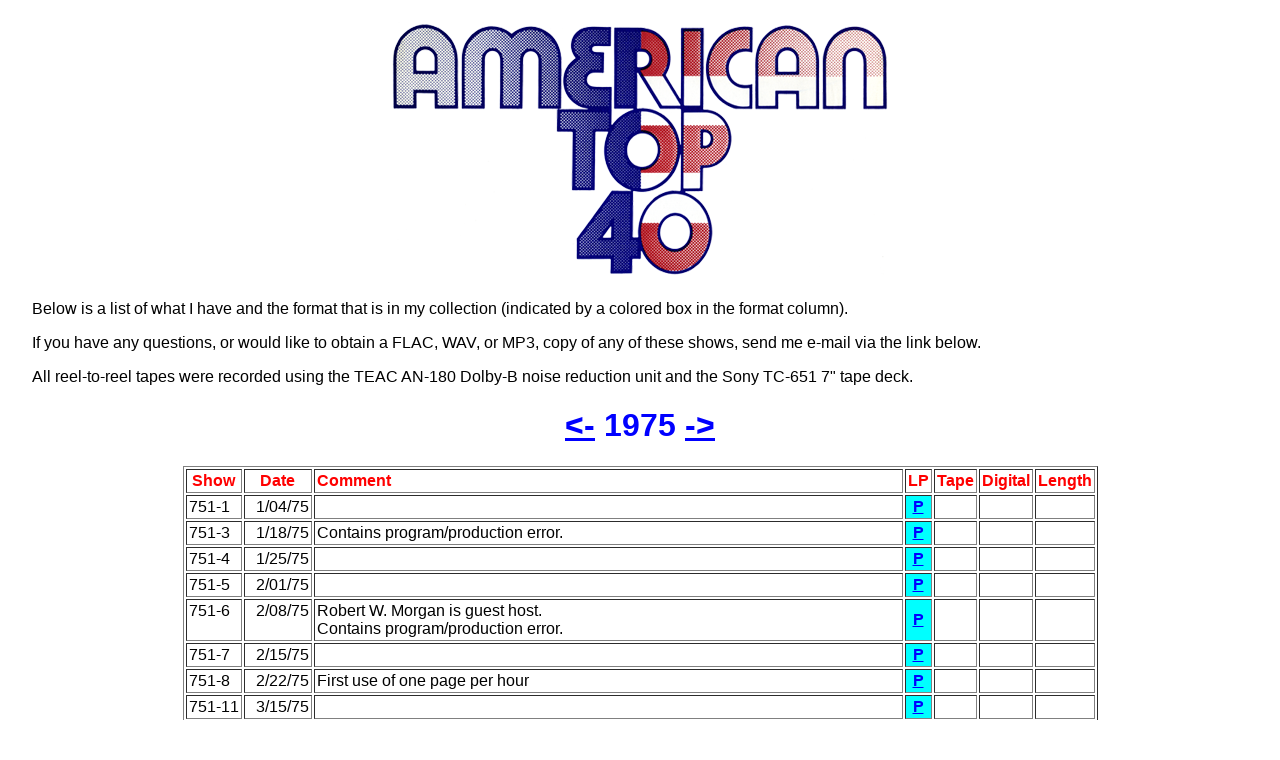

--- FILE ---
content_type: text/html; charset=UTF-8
request_url: http://vidiot.com/AT40/AT40-1975.html
body_size: 14995
content:
<!DOCTYPE HTML PUBLIC "-//W3C//DTD HTML 4.01 Transitional//EN"
"http://www.w3.org/TR/html4/loose.dtd">
<HTML>
<HEAD>
<LINK REL="SHORTCUT ICON" href="/images/icons/favicon.ico">
<TITLE>American Top 40 - 1975 - Casey Kasem - Mr Video Productions</TITLE>
<META HTTP-EQUIV="Content-Type" CONTENT="text/html;CHARSET=iso-8859-1">
<META HTTP-EQUIV="cache-Control" CONTENT="no-cache">
<META HTTP-EQUIV="Pragma" CONTENT="no-cache"> 
<LINK REL="stylesheet" HREF="../styles/tvshows.css" TYPE="text/css">
<SCRIPT SRC="/scripts/Cookies.js" TYPE="text/javascript"></SCRIPT>

</HEAD>
<BODY>

<H1 ALIGN="CENTER"><IMG SRC="images/AT40-Logo-LP-1972-500x257.png" BORDER="0"
WIDTH="500" HEIGHT="257" ALT="American Top 40 1975"></H1>

<P ALIGN="Justify">Below is a list of what I have and the format that is in
my collection (indicated by a colored box in the format column).</P>

<P ALIGN="Justify">If you have any questions, or would like to obtain a FLAC,
WAV, or MP3, copy of any of these shows, send me e-mail via the link below.</P>

<P ALIGN="Justify">All reel-to-reel tapes were recorded using the TEAC AN-180 Dolby-B noise reduction unit and
the Sony TC-651 7" tape deck.</P>

<H1 ALIGN="CENTER"><A HREF="AT40-1974.html" TARGET="AT40-1974"><-</A>
1975
<A HREF="AT40-1976.html" TARGET="AT40-1976">-></A></H1>

<TABLE CLASS="center" BORDER="1" CELLPADDING="2">
<COLGROUP SPAN="7"></COLGROUP>
<TR>
    <TH ALIGN="center">Show</TH>
    <TH ALIGN="center">Date</TH>
    <TH ALIGN="left">Comment</TH>
    <TH ALIGN="center">LP</TH>
    <TH ALIGN="center">Tape</TH>
    <TH ALIGN="center">Digital</TH>
    <TH ALIGN="center">Length</TH>
</TR>
<TR>
    <TD ALIGN="left">751-1</TD>
    <TD ALIGN="right">1/04/75</TD>
    <TD ALIGN="left"><BR></TD>
    <TD ALIGN="center"BGCOLOR="#00FFFF"><B><FONT COLOR="white"><A
	HREF="PDF/AT40_CueSheet-751-01.pdf">P</A></FONT></B></TD>
    <TD><BR></TD>
    <TD><BR></TD>
    <TD><BR></TD>
</TR>
<TR>
    <TD VALIGN="top" ALIGN="left">751-3</TD>
    <TD VALIGN="top" ALIGN="right">1/18/75</TD>
    <TD ALIGN="left">Contains program/production error.</TD>
    <TD ALIGN="center"BGCOLOR="#00FFFF"><B><FONT COLOR="white"><A
	HREF="PDF/AT40_CueSheet-751-03.pdf">P</A></FONT></B></TD>
    <TD><BR></TD>
    <TD><BR></TD>
    <TD><BR></TD>
</TR>
<TR>
    <TD ALIGN="left">751-4</TD>
    <TD ALIGN="right">1/25/75</TD>
    <TD ALIGN="left"><BR></TD>
    <TD ALIGN="center"BGCOLOR="#00FFFF"><B><FONT COLOR="white"><A
	HREF="PDF/AT40_CueSheet-751-04.pdf">P</A></FONT></B></TD>
    <TD><BR></TD>
    <TD><BR></TD>
    <TD><BR></TD>
</TR>
<TR>
    <TD ALIGN="left">751-5</TD>
    <TD ALIGN="right">2/01/75</TD>
    <TD ALIGN="left"><BR></TD>
    <TD ALIGN="center"BGCOLOR="#00FFFF"><B><FONT COLOR="white"><A
	HREF="PDF/AT40_CueSheet-751-05.pdf">P</A></FONT></B></TD>
    <TD><BR></TD>
    <TD><BR></TD>
    <TD><BR></TD>
</TR>
<TR>
    <TD VALIGN="top" ALIGN="left">751-6</TD>
    <TD VALIGN="top" ALIGN="right">2/08/75</TD>
    <TD ALIGN="left">Robert W. Morgan is guest host.<BR>
        Contains program/production error.</TD>
    <TD ALIGN="center"BGCOLOR="#00FFFF"><B><FONT COLOR="white"><A
	HREF="PDF/AT40_CueSheet-751-06.pdf">P</A></FONT></B></TD>
    <TD><BR></TD>
    <TD><BR></TD>
    <TD><BR></TD>
</TR>
<TR>
    <TD ALIGN="left">751-7</TD>
    <TD ALIGN="right">2/15/75</TD>
    <TD ALIGN="left"><BR></TD>
    <TD ALIGN="center"BGCOLOR="#00FFFF"><B><FONT COLOR="white"><A
	HREF="PDF/AT40_CueSheet-751-07.pdf">P</A></FONT></B></TD>
    <TD><BR></TD>
    <TD><BR></TD>
    <TD><BR></TD>
</TR>
<TR>
    <TD ALIGN="left">751-8</TD>
    <TD ALIGN="right">2/22/75</TD>
    <TD ALIGN="left">First use of one page per hour</TD>
    <TD ALIGN="center"BGCOLOR="#00FFFF"><B><FONT COLOR="white"><A
	HREF="PDF/AT40_CueSheet-751-08.pdf">P</A></FONT></B></TD>
    <TD><BR></TD>
    <TD><BR></TD>
    <TD><BR></TD>
</TR>
<TR>
    <TD ALIGN="left">751-11</TD>
    <TD ALIGN="right">3/15/75</TD>
    <TD ALIGN="left"><BR></TD>
    <TD ALIGN="center"BGCOLOR="#00FFFF"><B><FONT COLOR="white"><A
	HREF="PDF/AT40_CueSheet-751-11.pdf">P</A></FONT></B></TD>
    <TD><BR></TD>
    <TD><BR></TD>
    <TD><BR></TD>
</TR>
<TR>
    <TD ALIGN="left">751-12</TD>
    <TD ALIGN="right">3/22/75</TD>
    <TD ALIGN="left"><BR></TD>
    <TD ALIGN="center"BGCOLOR="#00FFFF"><B><FONT COLOR="white"><A
	HREF="PDF/AT40_CueSheet-751-12.pdf">P</A></FONT></B></TD>
    <TD><BR></TD>
    <TD><BR></TD>
    <TD><BR></TD>
</TR>
<TR>
    <TD ALIGN="left">751-13</TD>
    <TD ALIGN="right">3/29/75</TD>
    <TD ALIGN="left"><BR></TD>
    <TD ALIGN="center"BGCOLOR="#00FFFF"><B><FONT COLOR="white"><A
	HREF="PDF/AT40_CueSheet-751-13.pdf">P</A></FONT></B></TD>
    <TD><BR></TD>
    <TD><BR></TD>
    <TD><BR></TD>
</TR>
<TR>
    <TD ALIGN="left">752-1</TD>
    <TD ALIGN="right">4/05/75</TD>
    <TD ALIGN="left"><STRONG>The Greatest Disappearing Acts of the Rock &amp; Roll Era</STRONG></TD>
    <TD><BR></TD>
    <TD ALIGN="center"BGCOLOR="#00FFFF"><B><A
	HREF="PDF/AT40_Cuesheet_752-01.pdf">P</A></B></TD>
    <TD ALIGN="center"BGCOLOR="#FFC0CB"><B><A
	HREF="Text/AT40_752-01.txt">T</A></B></TD>
    <TD ALIGN="right">2:30:55</TD>
</TR>
<TR>
    <TD ALIGN="left">752-2</TD>
    <TD ALIGN="right">4/12/75</TD>
    <TD ALIGN="left"><BR></TD>
    <TD ALIGN="center"BGCOLOR="#00FFFF"><B><FONT COLOR="white"><A
	HREF="PDF/AT40_CueSheet-752-02.pdf">P</A></FONT></B></TD>
    <TD><BR></TD>
    <TD><BR></TD>
    <TD><BR></TD>
</TR>
<TR>
    <TD ALIGN="left">752-3</TD>
    <TD ALIGN="right">4/19/75</TD>
    <TD ALIGN="left"><BR></TD>
    <TD ALIGN="center"BGCOLOR="#00FFFF"><B><FONT COLOR="white"><A
	HREF="PDF/AT40_CueSheet-752-03.pdf">P</A></FONT></B></TD>
    <TD><BR></TD>
    <TD><BR></TD>
    <TD><BR></TD>
</TR>
<TR>
    <TD VALIGN="top" ALIGN="left">752-11</TD>
    <TD VALIGN="top" ALIGN="right">6/14/75</TD>
    <TD ALIGN="left">Contains program/production error.</TD>
    <TD ALIGN="center"BGCOLOR="#00FFFF"><B><FONT COLOR="white"><A
	HREF="PDF/AT40_CueSheet-752-11.pdf">O</A></FONT></B></TD>
    <TD><BR></TD>
    <TD><BR></TD>
    <TD><BR></TD>
</TR>
<TR>
    <TD ALIGN="left">752-12</TD>
    <TD ALIGN="right">6/21/75</TD>
    <TD ALIGN="left"><BR></TD>
    <TD ALIGN="center"BGCOLOR="#00FFFF"><B><FONT COLOR="white"><A
	HREF="PDF/AT40_CueSheet-752-12.pdf">O</A></FONT></B></TD>
    <TD><BR></TD>
    <TD><BR></TD>
    <TD><BR></TD>
</TR>
<TR>
    <TD VALIGN="top" ALIGN="left">752-13</TD>
    <TD VALIGN="top" ALIGN="right">6/28/75</TD>
    <TD ALIGN="left">Contains program/production error.</TD>
    <TD ALIGN="center"BGCOLOR="#00FFFF"><B><FONT COLOR="white"><A
	HREF="PDF/AT40_CueSheet-752-13.pdf">O</A></FONT></B></TD>
    <TD><BR></TD>
    <TD><BR></TD>
    <TD><BR></TD>
</TR>
<TR>
    <TD ALIGN="left">753-1</TD>
    <TD ALIGN="right">7/05/75</TD>
    <TD ALIGN="left"><STRONG>July Fourth Nineteen Seventy: The First AT-40 Broadcast</STRONG></TD>
    <TD ALIGN="center"BGCOLOR="#00FFFF"><B><FONT COLOR="white"><A
	HREF="PDF/AT40_CueSheet-753-01.pdf">O</A></FONT></B></TD>
    <TD><BR></TD>
    <TD><BR></TD>
    <TD><BR></TD>
</TR>
<TR>
    <TD VALIGN="top" ALIGN="left">753-2</TD>
    <TD VALIGN="top" ALIGN="right">7/12/75</TD>
    <TD ALIGN="left">Contains program/production error.</TD>
    <TD ALIGN="center"BGCOLOR="#00FFFF"><B><FONT COLOR="white"><A
	HREF="PDF/AT40_CueSheet-753-02.pdf">O</A></FONT></B></TD>
    <TD><BR></TD>
    <TD><BR></TD>
    <TD><BR></TD>
</TR>
<TR>
    <TD VALIGN="top" ALIGN="left">753-3</TD>
    <TD VALIGN="top" ALIGN="right">7/19/75</TD>
    <TD ALIGN="left">Contains program/production error.</TD>
    <TD ALIGN="center"BGCOLOR="#00FFFF"><B><FONT COLOR="white"><A
	HREF="PDF/AT40_CueSheet-753-03.pdf">O</A></FONT></B></TD>
    <TD><BR></TD>
    <TD><BR></TD>
    <TD><BR></TD>
</TR>
<TR>
    <TD ALIGN="left">753-7</TD>
    <TD ALIGN="right">8/16/75</TD>
    <TD ALIGN="left"><BR></TD>
    <TD ALIGN="center"BGCOLOR="#00FFFF"><B><FONT COLOR="white"><A
	HREF="PDF/AT40_CueSheet-753-07.pdf">O</A></FONT></B></TD>
    <TD><BR></TD>
    <TD><BR></TD>
    <TD><BR></TD>
</TR>
<TR>
    <TD VALIGN="top" ALIGN="left">753-8</TD>
    <TD VALIGN="top" ALIGN="right">8/23/75</TD>
    <TD ALIGN="left">Contains program/production error.</TD>
    <TD ALIGN="center"BGCOLOR="#00FFFF"><B><FONT COLOR="white"><A
	HREF="PDF/AT40_CueSheet-753-08.pdf">O</A></FONT></B></TD>
    <TD><BR></TD>
    <TD><BR></TD>
    <TD><BR></TD>
</TR>
<TR>
    <TD ALIGN="left">753-9</TD>
    <TD ALIGN="right">8/30/75</TD>
    <TD ALIGN="left"><BR></TD>
    <TD ALIGN="center"BGCOLOR="#00FFFF"><B><FONT COLOR="white"><A
	HREF="PDF/AT40_CueSheet-753-09.pdf">O</A></FONT></B></TD>
    <TD><BR></TD>
    <TD><BR></TD>
    <TD><BR></TD>
</TR>
<TR>
    <TD VALIGN="top" ALIGN="left">753-11</TD>
    <TD VALIGN="top" ALIGN="right">9/13/75</TD>
    <TD ALIGN="left">Contains program/production error.</TD>
    <TD ALIGN="center"BGCOLOR="#00FFFF"><B><FONT COLOR="white"><A
	HREF="PDF/AT40_CueSheet-753-11.pdf">O</A></FONT></B></TD>
    <TD><BR></TD>
    <TD><BR></TD>
    <TD><BR></TD>
</TR>
<TR>
    <TD ALIGN="left">753-12</TD>
    <TD ALIGN="right">9/20/75</TD>
    <TD ALIGN="left"><BR></TD>
    <TD ALIGN="center"BGCOLOR="#00FFFF"><B><FONT COLOR="white"><A
	HREF="PDF/AT40_CueSheet-753-12.pdf">O</A></FONT></B></TD>
    <TD><BR></TD>
    <TD><BR></TD>
    <TD><BR></TD>
</TR>
<TR>
    <TD VALIGN="top" ALIGN="left">753-13</TD>
    <TD VALIGN="top" ALIGN="right">9/27/75</TD>
    <TD ALIGN="left"><BR></TD>
    <TD ALIGN="center"BGCOLOR="#00FFFF"><B><FONT COLOR="white"><A
	HREF="PDF/AT40_CueSheet-753-13.pdf">O</A></FONT></B></TD>
    <TD><BR></TD>
    <TD><BR></TD>
    <TD><BR></TD>
</TR>
<TR>
    <TD VALIGN="top" ALIGN="left">754-1</TD>
    <TD VALIGN="top" ALIGN="right">10/04/75</TD>
    <TD ALIGN="left"><STRONG>Top 40 Rock and Roll Acts of the Fifties</STRONG><BR>
        <I>American Top 40</I>'s new theme song, "Shuckatoom," debuts in the program closing.<BR>
        Contains program/production error.</TD>
    <TD><BR></TD>
    <TD ALIGN="center"BGCOLOR="#00FFFF"><B><A
	HREF="PDF/AT40_CueSheet-754-01.pdf">P</A></B></TD>
    <TD ALIGN="center"BGCOLOR="#FFC0CB"><B><A
	HREF="Text/AT40_754-01.txt">T</A></B></TD>
    <TD>2:30:09</TD>
</TR>
<TR>
    <TD VALIGN="top" ALIGN="left">754-2</TD>
    <TD VALIGN="top" ALIGN="right">10/11j75</TD>
    <TD ALIGN="left">Wink Martindale is the host<BR>
        Contains program/production error.</TD>
    <TD ALIGN="center"BGCOLOR="#00FFFF"><B><FONT COLOR="white"><A
	HREF="PDF/AT40_CueSheet-754-02.pdf">O</A></FONT></B></TD>
    <TD><BR></TD>
    <TD><BR></TD>
    <TD><BR></TD>
</TR>
<TR>
    <TD ALIGN="left">754-4</TD>
    <TD ALIGN="right">10/25/75</TD>
    <TD ALIGN="left"><BR></TD>
    <TD ALIGN="center"BGCOLOR="#00FFFF"><B><FONT COLOR="white"><A
	HREF="PDF/AT40_CueSheet-754-04.pdf">O</A></FONT></B></TD>
    <TD><BR></TD>
    <TD><BR></TD>
    <TD><BR></TD>
</TR>
<TR>
    <TD ALIGN="left">754-6</TD>
    <TD ALIGN="right">11/08/75</TD>
    <TD ALIGN="left"><BR></TD>
    <TD ALIGN="center"BGCOLOR="#00FFFF"><B><FONT COLOR="white"><A
	HREF="PDF/AT40_CueSheet-754-06.pdf">O</A></FONT></B></TD>
    <TD><BR></TD>
    <TD><BR></TD>
    <TD><BR></TD>
</TR>
<TR>
    <TD ALIGN="left">754-7</TD>
    <TD ALIGN="right">11/15/75</TD>
    <TD ALIGN="left"><BR></TD>
    <TD ALIGN="center"BGCOLOR="#00FFFF"><B><FONT COLOR="white"><A
	HREF="PDF/AT40_CueSheet-754-07.pdf">O</A></FONT></B></TD>
    <TD><BR></TD>
    <TD><BR></TD>
    <TD><BR></TD>
</TR>
<TR>
    <TD ALIGN="left">754-8</TD>
    <TD ALIGN="right">11/22/75</TD>
    <TD ALIGN="left"><BR></TD>
    <TD ALIGN="center"BGCOLOR="#00FFFF"><B><FONT COLOR="white"><A
	HREF="PDF/AT40_CueSheet-754-08.pdf">O</A></FONT></B></TD>
    <TD><BR></TD>
    <TD><BR></TD>
    <TD><BR></TD>
</TR>
<TR>
    <TD VALIGN="top" ALIGN="left">754-9</TD>
    <TD VALIGN="top" ALIGN="right">11/29/75</TD>
    <TD ALIGN="left">Contains program/production error.</TD>
    <TD ALIGN="center"BGCOLOR="#00FFFF"><B><FONT COLOR="white"><A
	HREF="PDF/AT40_CueSheet-754-09.pdf">O</A></FONT></B></TD>
    <TD><BR></TD>
    <TD><BR></TD>
    <TD><BR></TD>
</TR>
<TR>
    <TD ALIGN="left">754-10</TD>
    <TD ALIGN="right">12/06/75</TD>
    <TD ALIGN="left"><BR></TD>
    <TD ALIGN="center"BGCOLOR="#00FFFF"><B><FONT COLOR="white"><A
	HREF="PDF/AT40_CueSheet-754-10.pdf">O</A></FONT></B></TD>
    <TD><BR></TD>
    <TD><BR></TD>
    <TD><BR></TD>
</TR>
<TR>
    <TD ALIGN="left">754-11</TD>
    <TD ALIGN="right">12/13/75</TD>
    <TD ALIGN="left"><BR></TD>
    <TD ALIGN="center"BGCOLOR="#00FFFF"><B><FONT COLOR="white"><A
	HREF="PDF/AT40_CueSheet-754-11.pdf">O</A></FONT></B></TD>
    <TD><BR></TD>
    <TD><BR></TD>
    <TD><BR></TD>
</TR>
<TR>
    <TD VALIGN="top" ALIGN="left">754-12</TD>
    <TD VALIGN="top" ALIGN="right">12/20/75</TD>
    <TD ALIGN="left">The station never aired this pressing<BR>
        Contains program/production error.</TD>
    <TD ALIGN="center"BGCOLOR="#00FFFF"><B><FONT COLOR="white"><A
	HREF="PDF/AT40_CueSheet-754-12.pdf">O</A></FONT></B></TD>
    <TD><BR></TD>
    <TD><BR></TD>
    <TD><BR></TD>
</TR>
<TR>
    <TD VALIGN="top" ALIGN="left">754-13</TD>
    <TD VALIGN="top" ALIGN="right">12/27/75</TD>
    <TD ALIGN="left"><STRONG>Top 100 of 1975 (100-51)</STRONG><BR>Used the Billboard compiled chart</TD>
    <TD ALIGN="center"BGCOLOR="#00FFFF"><B><A
	HREF="PDF/AT40_CueSheet-754-13.pdf">O</A></B></TD>
    <TD><BR></TD>
    <TD><BR></TD>
    <TD><BR></TD>
</TR>
</TABLE>

<P><TABLE CLASS="center" BORDER="1" CELLPADDING="2">
<COLGROUP SPAN="3"></COLGROUP>
<TR>
    <TH COLSPAN="3">KEY</TH>
</TR>
<TR>
    <TD BGCOLOR="blue"><BR></TD>
    <TD>LP/Tape: format of show in my archive<BR>
	Digital: Hard drive format</TD>
    <TD VALIGN="top" ROWSPAN="1">Cue sheets not yet available</TD>
</TR>
<TR>
    <TD BGCOLOR="#00FFFF"><B><FONT COLOR="blue">O</FONT></B></TD>
    <TD>Original cue sheets</TD>
    <TD VALIGN="top" ROWSPAN="2">Cue sheets are available<BR>
	Right-click on the letter and do a Save-As</TD>
</TR>
<TR>
    <TD BGCOLOR="#00FFFF"><B><FONT COLOR="blue">P</FONT></B></TD>
    <TD>Photocopied cue sheets</TD>
</TR>
<TR>
    <TD ALIGN="center" BGCOLOR="#FFC0CB"><B><FONT COLOR="blue">T</FONT></B></TD>
    <TD>WAV file Timing info</TD>
    <TD VALIGN="top">Digital files segment timing info text file<BR>
	Right-click on the letter and do a Save-As</TD>
</TR>
</TABLE></P>
<HR>

<P><ADDRESS>
<A HREF="mailto:&#118;&#105;&#100;i&#111;&#116;&#64;vidiot.&#99;o&#109;?subject=Vidiot's AT40 1975 Web Site"><IMG
SRC="/images/envelope.gif" BORDER="0" WIDTH="45" HEIGHT="52" ALIGN="left"
ALT="vidiot at vidiot dot com"></A>
<!--$url-minder-ignore$-->
Last modified on Tuesday, 20-Oct-2020 03:22:37 CDT.
<!--$/url-minder-ignore$-->
</ADDRESS></P>

<SCRIPT LANGUAGE="JavaScript" TYPE="text/javascript">
document.write("<FONT FACE=\"Helvetica,Arial,sans-serif\" SIZE=\"-1\">You've been here <STRONG>" + Count("VidiotAT401975Count") + "</STRONG> time(s).");
document.write(" Last time was <STRONG>" + When("VidiotAT401975When") +"</STRONG>.</FONT>");
</SCRIPT>

</BODY>
</HTML>


--- FILE ---
content_type: text/css
request_url: http://vidiot.com/styles/tvshows.css
body_size: 3526
content:
/*
 * TV Shows Style Sheet
 */

a:link {color: blue;}
a:active {color: cyan;}
a:visited {color: green;}
a:hover {color: red;}

BODY, P {
   color: black;
   background-color: white;
   margin: 1em;
   font-family: helvetica, arial, sans-serif;
   font-weight: normal;
}

DIV.box {
   background-color: #FFA500;
   border-style: solid;
   border-width: 5px;
   padding-top: 40px;
   padding-bottom: 25px;
   padding-left: 50px;
   padding-right: 50px;
   margin-top: 3em;
   margin-bottom: 3em;
   text-align: center;
}

/*
 *DD, DL, LI, P, UL {
 *   font-family: "NewCenturySchoolbook";
 *   font-weight: normal;
 *}
 */

H1 {
   font-family: helvetica, arial, sans-serif;
   font-weight: bold;
   font-size: 24pt;
   color: blue;
   text-align: center;
}

H2 {
   font-family: helvetica, arial, sans-serif;
   font-weight: bold;
   color: green;
   text-align: center;
}

H2.red {
   font-family: helvetica, arial, sans-serif;
   font-weight: bold;
   color: red;
   text-align: center;
}

H3 {
   font-family: helvetica, arial, sans-serif;
   font-weight: bold;
   color: green;
}

H4 {
   font-family: helvetica, arial, sans-serif;
   font-weight: bold;
   color: green;
}

HR {
   border: 2px solid red;
   width: 100%;
}

STRONG {
   font-family: helvetica, arial, sans-serif;
   font-weight: bold;
}

TABLE.center {
   margin-left: auto;
   margin-right: auto;
}

TH {
   font-family: helvetica, arial, sans-serif;
   color: red;
}

TH.center {
   font-family: helvetica, arial, sans-serif;
   text-align: center;
   vertical-align: bottom;
   color: red;
}

TH.left {
   font-family: helvetica, arial, sans-serif;
   text-align: left;
   vertical-align: bottom;
   color: red;
}

TH.right {
   font-family: helvetica, arial, sans-serif;
   text-align: right;
   vertical-align: bottom;
   color: red;
}

TD {
   font-family: helvetica, arial, sans-serif;
}

TD.norm {
   font-family: helvetica, arial, sans-serif;
   font-weight: normal;
   text-align: justify;
}

TD.normtop {
   font-family: helvetica, arial, sans-serif;
   font-weight: normal;
   text-align: justify;
   vertical-align: top;
}

TD.air {
   font-weight: normal;
   font-size: 12pt;
}

TD.right {
   font-family: helvetica, arial, sans-serif;
   font-weight: normal;
   text-align: right;
}

TD.rightbd {
   font-weight: bold;
   font-family: helvetica, arial, sans-serif;
   text-align: right;
   white-space: nowrap;
   vertical-align: top;
}

TD.righttop {
   font-family: helvetica, arial, sans-serif;
   font-weight: normal;
   text-align: right;
   vertical-align: top;
}

TD.center {
   font-family: helvetica, arial, sans-serif;
   font-weight: normal;
   text-align: center;
}

TD.centertop {
   font-family: helvetica, arial, sans-serif;
   font-weight: normal;
   text-align: center;
   vertical-align: top;
}

TD.centerbd {
   font-weight: bold;
   text-align: center;
   vertical-align: top;
}

TD.leftbd {
   font-weight: bold;
   text-align: left;
}

TD.lefttop {
   font-family: helvetica, arial, sans-serif;
   font-weight: normal;
   text-align: left;
   vertical-align: top;
}

TD.epititle {
   font-weight: bold;
   font-style: italic;
}

/*
 * NOTES:
 *
 * Font sizes have the following table for sizes:
 *
 *  Size    <Hn>   font-size
 *  ------------------------
 *    1     <H6>       8pt
 *    2     <H5>      10pt
 *    3     <H4>      12pt   Default font size
 *    4     <H3>      14pt
 *    5     <H2>      18pt
 *    6     <H1>      24pt
 *
 * Font sizes 5/6 (H1/H2) render at the same size 5 under Unix Netscape
 *
 */


--- FILE ---
content_type: application/javascript
request_url: http://vidiot.com/scripts/Cookies.js
body_size: 2687
content:
// Code section for cookies: # of visits and when.

/*
 *function DateTest(){
   var testdate = new Date();
   var datestring = testdate.toString();
   return datestring;
}

returndate = DateTest();
alert ("length = " + returndate.length + " datestring = " + returndate.substring(28));
*/

var expDays = 30;
var exp = new Date(); 
exp.setTime(exp.getTime() + (expDays*24*60*60*1000));

// The following function is currently not used.
function Who(CookieName){    //VisitorName
    var VisitorName = GetCookie(CookieName.toString());
    if (VisitorName == null) {
        VisitorName = prompt("Who are you?");
        SetCookie (CookieName, VisitorName, exp);
    }
    return VisitorName;
}

function When(CookieName){
    var VidiotTime = GetCookie(CookieName.toString());
    VidiotTime = VidiotTime * 1;
    var lastHereDate = new Date(VidiotTime);
    var rightNow = new Date();
    SetCookie (CookieName, rightNow.getTime(), exp);
    return lastHereDate;
}

function Count(CookieName){
    var CookieValue = GetCookie(CookieName.toString());
    if (CookieValue == null) {
        CookieValue = 0;
    }
    else{
        CookieValue++;
    }
    SetCookie (CookieName, CookieValue, exp);
    return CookieValue;
}

function getCookieVal (offset) {  
    var endstr = document.cookie.indexOf (";", offset);  
    if (endstr == -1)    
        endstr = document.cookie.length;  
    return unescape(document.cookie.substring(offset, endstr));
}

function GetCookie (name) {  
    var arg = name + "=";  
    var alen = arg.length;  
    var clen = document.cookie.length;  
    var i = 0;  
    while (i < clen) {    
        var j = i + alen;    
        if (document.cookie.substring(i, j) == arg)      
            return getCookieVal (j);    
        i = document.cookie.indexOf(" ", i) + 1;    
        if (i == 0) break;   
    }  
    return null;
}

function SetCookie (name, value) {  
    var argv = SetCookie.arguments;  
    var argc = SetCookie.arguments.length;  
    var expires = (argc > 2) ? argv[2] : null;  
    var path = (argc > 3) ? argv[3] : null;  
    var domain = (argc > 4) ? argv[4] : null;  
    var secure = (argc > 5) ? argv[5] : false;  
    document.cookie = name + "=" + escape (value) + 
        ((expires == null) ? "" : ("; expires=" + expires.toGMTString())) + 
        ((path == null) ? "" : ("; path=" + path)) +  
        ((domain == null) ? "" : ("; domain=" + domain)) +    
        ((secure == true) ? "; secure" : "");
}

function DeleteCookie (name) {  
    var exp = new Date();  
    exp.setTime (exp.getTime() - 1);  
    var cval = GetCookie (name);  
    document.cookie = name + "=" + cval + "; expires=" + exp.toGMTString();
}
